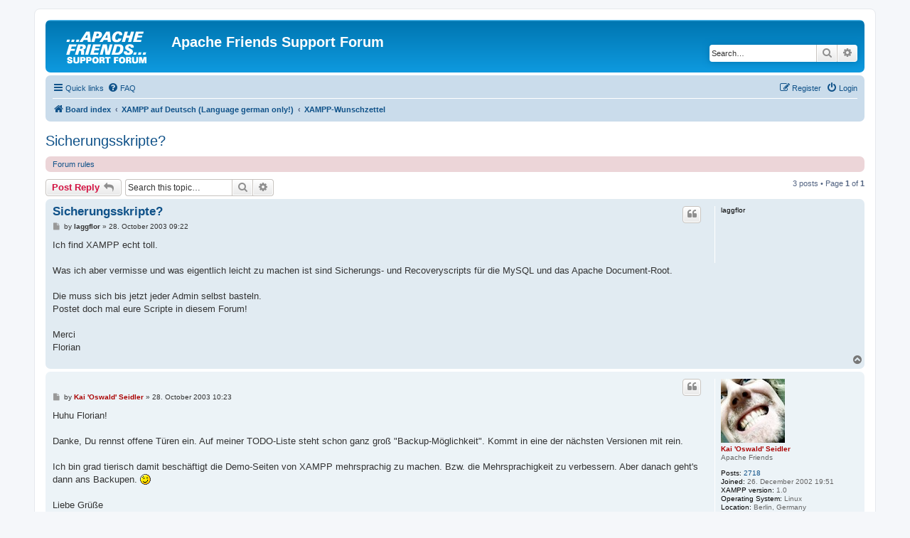

--- FILE ---
content_type: text/html; charset=UTF-8
request_url: https://community.apachefriends.org/f/viewtopic.php?f=9&t=2990
body_size: 6115
content:
<!DOCTYPE html>
<html dir="ltr" lang="en-gb">
<head>
<meta charset="utf-8" />
<meta http-equiv="X-UA-Compatible" content="IE=edge">
<meta name="viewport" content="width=device-width, initial-scale=1" />

<title>Sicherungsskripte? - Apache Friends Support Forum</title>

	<link rel="alternate" type="application/atom+xml" title="Feed - Apache Friends Support Forum" href="/f/app.php/feed?sid=e1feffb014440e1cae6c81198874ad1f">		<link rel="alternate" type="application/atom+xml" title="Feed - All forums" href="/f/app.php/feed/forums?sid=e1feffb014440e1cae6c81198874ad1f">			<link rel="alternate" type="application/atom+xml" title="Feed - Forum - XAMPP-Wunschzettel" href="/f/app.php/feed/forum/9?sid=e1feffb014440e1cae6c81198874ad1f">		
	<link rel="canonical" href="https://community.apachefriends.org/f/viewtopic.php?t=2990">

<!--
	phpBB style name: prosilver
	Based on style:   prosilver (this is the default phpBB3 style)
	Original author:  Tom Beddard ( http://www.subBlue.com/ )
	Modified by:
-->

<link href="./assets/css/font-awesome.min.css?assets_version=9" rel="stylesheet">
<link href="./styles/prosilver/theme/stylesheet.css?assets_version=9" rel="stylesheet">
<link href="./styles/prosilver/theme/en/stylesheet.css?assets_version=9" rel="stylesheet">




<!--[if lte IE 9]>
	<link href="./styles/prosilver/theme/tweaks.css?assets_version=9" rel="stylesheet">
<![endif]-->





</head>
<body id="phpbb" class="nojs notouch section-viewtopic ltr ">


<div id="wrap" class="wrap">
	<a id="top" class="top-anchor" accesskey="t"></a>
	<div id="page-header">
		<div class="headerbar" role="banner">
					<div class="inner">

			<div id="site-description" class="site-description">
		<a id="logo" class="logo" href="./index.php?sid=e1feffb014440e1cae6c81198874ad1f" title="Board index">
					<span class="site_logo"></span>
				</a>
				<h1>Apache Friends Support Forum</h1>
				<p></p>
				<p class="skiplink"><a href="#start_here">Skip to content</a></p>
			</div>

									<div id="search-box" class="search-box search-header" role="search">
				<form action="./search.php?sid=e1feffb014440e1cae6c81198874ad1f" method="get" id="search">
				<fieldset>
					<input name="keywords" id="keywords" type="search" maxlength="128" title="Search for keywords" class="inputbox search tiny" size="20" value="" placeholder="Search…" />
					<button class="button button-search" type="submit" title="Search">
						<i class="icon fa-search fa-fw" aria-hidden="true"></i><span class="sr-only">Search</span>
					</button>
					<a href="./search.php?sid=e1feffb014440e1cae6c81198874ad1f" class="button button-search-end" title="Advanced search">
						<i class="icon fa-cog fa-fw" aria-hidden="true"></i><span class="sr-only">Advanced search</span>
					</a>
					<input type="hidden" name="sid" value="e1feffb014440e1cae6c81198874ad1f" />

				</fieldset>
				</form>
			</div>
						
			</div>
					</div>
				<div class="navbar" role="navigation">
	<div class="inner">

	<ul id="nav-main" class="nav-main linklist" role="menubar">

		<li id="quick-links" class="quick-links dropdown-container responsive-menu" data-skip-responsive="true">
			<a href="#" class="dropdown-trigger">
				<i class="icon fa-bars fa-fw" aria-hidden="true"></i><span>Quick links</span>
			</a>
			<div class="dropdown">
				<div class="pointer"><div class="pointer-inner"></div></div>
				<ul class="dropdown-contents" role="menu">
					
											<li class="separator"></li>
																									<li>
								<a href="./search.php?search_id=unanswered&amp;sid=e1feffb014440e1cae6c81198874ad1f" role="menuitem">
									<i class="icon fa-file-o fa-fw icon-gray" aria-hidden="true"></i><span>Unanswered topics</span>
								</a>
							</li>
							<li>
								<a href="./search.php?search_id=active_topics&amp;sid=e1feffb014440e1cae6c81198874ad1f" role="menuitem">
									<i class="icon fa-file-o fa-fw icon-blue" aria-hidden="true"></i><span>Active topics</span>
								</a>
							</li>
							<li class="separator"></li>
							<li>
								<a href="./search.php?sid=e1feffb014440e1cae6c81198874ad1f" role="menuitem">
									<i class="icon fa-search fa-fw" aria-hidden="true"></i><span>Search</span>
								</a>
							</li>
					
										<li class="separator"></li>

									</ul>
			</div>
		</li>

				<li data-skip-responsive="true">
			<a href="/f/app.php/help/faq?sid=e1feffb014440e1cae6c81198874ad1f" rel="help" title="Frequently Asked Questions" role="menuitem">
				<i class="icon fa-question-circle fa-fw" aria-hidden="true"></i><span>FAQ</span>
			</a>
		</li>
						
			<li class="rightside"  data-skip-responsive="true">
			<a href="./ucp.php?mode=login&amp;redirect=viewtopic.php%3Ff%3D9%26t%3D2990&amp;sid=e1feffb014440e1cae6c81198874ad1f" title="Login" accesskey="x" role="menuitem">
				<i class="icon fa-power-off fa-fw" aria-hidden="true"></i><span>Login</span>
			</a>
		</li>
					<li class="rightside" data-skip-responsive="true">
				<a href="./ucp.php?mode=register&amp;sid=e1feffb014440e1cae6c81198874ad1f" role="menuitem">
					<i class="icon fa-pencil-square-o  fa-fw" aria-hidden="true"></i><span>Register</span>
				</a>
			</li>
						</ul>

	<ul id="nav-breadcrumbs" class="nav-breadcrumbs linklist navlinks" role="menubar">
				
		
		<li class="breadcrumbs" itemscope itemtype="https://schema.org/BreadcrumbList">

			
							<span class="crumb" itemtype="https://schema.org/ListItem" itemprop="itemListElement" itemscope><a itemprop="item" href="./index.php?sid=e1feffb014440e1cae6c81198874ad1f" accesskey="h" data-navbar-reference="index"><i class="icon fa-home fa-fw"></i><span itemprop="name">Board index</span></a><meta itemprop="position" content="1" /></span>

											
								<span class="crumb" itemtype="https://schema.org/ListItem" itemprop="itemListElement" itemscope data-forum-id="32"><a itemprop="item" href="./viewforum.php?f=32&amp;sid=e1feffb014440e1cae6c81198874ad1f"><span itemprop="name">XAMPP auf Deutsch (Language german only!)</span></a><meta itemprop="position" content="2" /></span>
															
								<span class="crumb" itemtype="https://schema.org/ListItem" itemprop="itemListElement" itemscope data-forum-id="9"><a itemprop="item" href="./viewforum.php?f=9&amp;sid=e1feffb014440e1cae6c81198874ad1f"><span itemprop="name">XAMPP-Wunschzettel</span></a><meta itemprop="position" content="3" /></span>
							
					</li>

		
					<li class="rightside responsive-search">
				<a href="./search.php?sid=e1feffb014440e1cae6c81198874ad1f" title="View the advanced search options" role="menuitem">
					<i class="icon fa-search fa-fw" aria-hidden="true"></i><span class="sr-only">Search</span>
				</a>
			</li>
			</ul>

	</div>
</div>
	</div>

	
	<a id="start_here" class="anchor"></a>
	<div id="page-body" class="page-body" role="main">
		
		
<h2 class="topic-title"><a href="./viewtopic.php?t=2990&amp;sid=e1feffb014440e1cae6c81198874ad1f">Sicherungsskripte?</a></h2>
<!-- NOTE: remove the style="display: none" when you want to have the forum description on the topic body -->
<div style="display: none !important;">Was sollte alles noch in XAMPP rein? Was kommt definitiv bald? Was kommt so bald wie möglich, dauert nur noch etwas? Was kommt wahrscheinlich nicht rein?<br /></div>

	<div class="rules rules-link">
		<div class="inner">

					<a href="https://community.apachefriends.org/f/viewtopic.php?f=4&amp;t=73808#p250705">Forum rules</a>
		
		</div>
	</div>

<div class="action-bar bar-top">
	
			<a href="./posting.php?mode=reply&amp;t=2990&amp;sid=e1feffb014440e1cae6c81198874ad1f" class="button" title="Post a reply">
							<span>Post Reply</span> <i class="icon fa-reply fa-fw" aria-hidden="true"></i>
					</a>
	
			
			<div class="search-box" role="search">
			<form method="get" id="topic-search" action="./search.php?sid=e1feffb014440e1cae6c81198874ad1f">
			<fieldset>
				<input class="inputbox search tiny"  type="search" name="keywords" id="search_keywords" size="20" placeholder="Search this topic…" />
				<button class="button button-search" type="submit" title="Search">
					<i class="icon fa-search fa-fw" aria-hidden="true"></i><span class="sr-only">Search</span>
				</button>
				<a href="./search.php?sid=e1feffb014440e1cae6c81198874ad1f" class="button button-search-end" title="Advanced search">
					<i class="icon fa-cog fa-fw" aria-hidden="true"></i><span class="sr-only">Advanced search</span>
				</a>
				<input type="hidden" name="t" value="2990" />
<input type="hidden" name="sf" value="msgonly" />
<input type="hidden" name="sid" value="e1feffb014440e1cae6c81198874ad1f" />

			</fieldset>
			</form>
		</div>
	
			<div class="pagination">
			3 posts
							&bull; Page <strong>1</strong> of <strong>1</strong>
					</div>
		</div>




			<div id="p13281" class="post has-profile bg2">
		<div class="inner">

		<dl class="postprofile" id="profile13281">
			<dt class="no-profile-rank no-avatar">
				<div class="avatar-container">
																			</div>
								<strong><span class="username">laggflor</span></strong>							</dt>

									
						
		
						
						
		</dl>

		<div class="postbody">
						<div id="post_content13281">

					<h3 class="first">
						<a href="./viewtopic.php?p=13281&amp;sid=e1feffb014440e1cae6c81198874ad1f#p13281">Sicherungsskripte?</a>
		</h3>

													<ul class="post-buttons">
																																									<li>
							<a href="./posting.php?mode=quote&amp;p=13281&amp;sid=e1feffb014440e1cae6c81198874ad1f" title="Reply with quote" class="button button-icon-only">
								<i class="icon fa-quote-left fa-fw" aria-hidden="true"></i><span class="sr-only">Quote</span>
							</a>
						</li>
														</ul>
							
						<p class="author">
									<a class="unread" href="./viewtopic.php?p=13281&amp;sid=e1feffb014440e1cae6c81198874ad1f#p13281" title="Post">
						<i class="icon fa-file fa-fw icon-lightgray icon-md" aria-hidden="true"></i><span class="sr-only">Post</span>
					</a>
								<span class="responsive-hide">by <strong><span class="username">laggflor</span></strong> &raquo; </span><time datetime="2003-10-28T08:22:29+00:00">28. October 2003 09:22</time>
			</p>
			
			
			
			
			<div class="content">Ich find XAMPP echt toll.<br>
<br>
Was ich aber vermisse und was eigentlich leicht zu machen ist sind Sicherungs- und Recoveryscripts für die MySQL und das Apache Document-Root.<br>
<br>
Die muss sich bis jetzt jeder Admin selbst basteln.<br>
Postet doch mal eure Scripte in diesem Forum!<br>
<br>
Merci <br>
Florian</div>

			
			
									
						
										
						</div>

		</div>

				<div class="back2top">
						<a href="#top" class="top" title="Top">
				<i class="icon fa-chevron-circle-up fa-fw icon-gray" aria-hidden="true"></i>
				<span class="sr-only">Top</span>
			</a>
					</div>
		
		</div>
	</div>

				<div id="p13283" class="post has-profile bg1">
		<div class="inner">

		<dl class="postprofile" id="profile13283">
			<dt class="has-profile-rank has-avatar">
				<div class="avatar-container">
																<a href="./memberlist.php?mode=viewprofile&amp;u=2&amp;sid=e1feffb014440e1cae6c81198874ad1f" class="avatar"><img class="avatar" src="./download/file.php?avatar=2_1316723732.jpg" width="90" height="90" alt="User avatar" /></a>														</div>
								<a href="./memberlist.php?mode=viewprofile&amp;u=2&amp;sid=e1feffb014440e1cae6c81198874ad1f" style="color: #AA0000;" class="username-coloured">Kai 'Oswald' Seidler</a>							</dt>

						<dd class="profile-rank">Apache Friends</dd>			
		<dd class="profile-posts"><strong>Posts:</strong> <a href="./search.php?author_id=2&amp;sr=posts&amp;sid=e1feffb014440e1cae6c81198874ad1f">2718</a></dd>		<dd class="profile-joined"><strong>Joined:</strong> 26. December 2002 19:51</dd>		
		
											<dd class="profile-custom-field profile-xampp_ver"><strong>XAMPP version:</strong> 1.0</dd>
												<dd class="profile-custom-field profile-os_ver"><strong>Operating System:</strong> Linux</dd>
																	<dd class="profile-custom-field profile-phpbb_location"><strong>Location:</strong> Berlin, Germany</dd>
							
							<dd class="profile-contact">
				<strong>Contact:</strong>
				<div class="dropdown-container dropdown-left">
					<a href="#" class="dropdown-trigger" title="Contact Kai 'Oswald' Seidler">
						<i class="icon fa-commenting-o fa-fw icon-lg" aria-hidden="true"></i><span class="sr-only">Contact Kai 'Oswald' Seidler</span>
					</a>
					<div class="dropdown">
						<div class="pointer"><div class="pointer-inner"></div></div>
						<div class="dropdown-contents contact-icons">
																																								<div>
																	<a href="https://oswaldism.de" title="Website" class="last-cell">
										<span class="contact-icon phpbb_website-icon">Website</span>									</a>
																	</div>
																					</div>
					</div>
				</div>
			</dd>
				
		</dl>

		<div class="postbody">
						<div id="post_content13283">

					<h3 >
						<a href="./viewtopic.php?p=13283&amp;sid=e1feffb014440e1cae6c81198874ad1f#p13283"></a>
		</h3>

													<ul class="post-buttons">
																																									<li>
							<a href="./posting.php?mode=quote&amp;p=13283&amp;sid=e1feffb014440e1cae6c81198874ad1f" title="Reply with quote" class="button button-icon-only">
								<i class="icon fa-quote-left fa-fw" aria-hidden="true"></i><span class="sr-only">Quote</span>
							</a>
						</li>
														</ul>
							
						<p class="author">
									<a class="unread" href="./viewtopic.php?p=13283&amp;sid=e1feffb014440e1cae6c81198874ad1f#p13283" title="Post">
						<i class="icon fa-file fa-fw icon-lightgray icon-md" aria-hidden="true"></i><span class="sr-only">Post</span>
					</a>
								<span class="responsive-hide">by <strong><a href="./memberlist.php?mode=viewprofile&amp;u=2&amp;sid=e1feffb014440e1cae6c81198874ad1f" style="color: #AA0000;" class="username-coloured">Kai 'Oswald' Seidler</a></strong> &raquo; </span><time datetime="2003-10-28T09:23:26+00:00">28. October 2003 10:23</time>
			</p>
			
			
			
			
			<div class="content">Huhu Florian!<br>
<br>
Danke, Du rennst offene Türen ein. Auf meiner TODO-Liste steht schon ganz groß "Backup-Möglichkeit". Kommt in eine der nächsten Versionen mit rein. <br>
<br>
Ich bin grad tierisch damit beschäftigt die Demo-Seiten von XAMPP mehrsprachig zu machen. Bzw. die Mehrsprachigkeit zu verbessern. Aber danach geht's dann ans Backupen. <img class="smilies" src="./images/smilies/icon_wink.gif" width="15" height="15" alt=";)" title="Wink"><br>
<br>
Liebe Grüße<br>
Oswald</div>

			
			
									
						
										
						</div>

		</div>

				<div class="back2top">
						<a href="#top" class="top" title="Top">
				<i class="icon fa-chevron-circle-up fa-fw icon-gray" aria-hidden="true"></i>
				<span class="sr-only">Top</span>
			</a>
					</div>
		
		</div>
	</div>

				<div id="p13333" class="post has-profile bg2">
		<div class="inner">

		<dl class="postprofile" id="profile13333">
			<dt class="has-profile-rank has-avatar">
				<div class="avatar-container">
																<a href="./memberlist.php?mode=viewprofile&amp;u=33&amp;sid=e1feffb014440e1cae6c81198874ad1f" class="avatar"><img class="avatar" src="./download/file.php?avatar=33.jpg" width="90" height="90" alt="User avatar" /></a>														</div>
								<a href="./memberlist.php?mode=viewprofile&amp;u=33&amp;sid=e1feffb014440e1cae6c81198874ad1f" class="username">Kristian Marcroft</a>							</dt>

						<dd class="profile-rank">AF Moderator</dd>			
		<dd class="profile-posts"><strong>Posts:</strong> <a href="./search.php?author_id=33&amp;sr=posts&amp;sid=e1feffb014440e1cae6c81198874ad1f">2962</a></dd>		<dd class="profile-joined"><strong>Joined:</strong> 03. January 2003 12:08</dd>		
		
																<dd class="profile-custom-field profile-phpbb_location"><strong>Location:</strong> Diedorf</dd>
							
							<dd class="profile-contact">
				<strong>Contact:</strong>
				<div class="dropdown-container dropdown-left">
					<a href="#" class="dropdown-trigger" title="Contact Kristian Marcroft">
						<i class="icon fa-commenting-o fa-fw icon-lg" aria-hidden="true"></i><span class="sr-only">Contact Kristian Marcroft</span>
					</a>
					<div class="dropdown">
						<div class="pointer"><div class="pointer-inner"></div></div>
						<div class="dropdown-contents contact-icons">
																																								<div>
																	<a href="http://www.simplyroot.de" title="Website" class="last-cell">
										<span class="contact-icon phpbb_website-icon">Website</span>									</a>
																	</div>
																					</div>
					</div>
				</div>
			</dd>
				
		</dl>

		<div class="postbody">
						<div id="post_content13333">

					<h3 >
						<a href="./viewtopic.php?p=13333&amp;sid=e1feffb014440e1cae6c81198874ad1f#p13333"></a>
		</h3>

													<ul class="post-buttons">
																																									<li>
							<a href="./posting.php?mode=quote&amp;p=13333&amp;sid=e1feffb014440e1cae6c81198874ad1f" title="Reply with quote" class="button button-icon-only">
								<i class="icon fa-quote-left fa-fw" aria-hidden="true"></i><span class="sr-only">Quote</span>
							</a>
						</li>
														</ul>
							
						<p class="author">
									<a class="unread" href="./viewtopic.php?p=13333&amp;sid=e1feffb014440e1cae6c81198874ad1f#p13333" title="Post">
						<i class="icon fa-file fa-fw icon-lightgray icon-md" aria-hidden="true"></i><span class="sr-only">Post</span>
					</a>
								<span class="responsive-hide">by <strong><a href="./memberlist.php?mode=viewprofile&amp;u=33&amp;sid=e1feffb014440e1cae6c81198874ad1f" class="username">Kristian Marcroft</a></strong> &raquo; </span><time datetime="2003-10-28T21:25:31+00:00">28. October 2003 22:25</time>
			</p>
			
			
			
			
			<div class="content">Hi,<br>
<br>
und zu den Backup Scripts (Scripts ist übertrieben, ist ja nur ein Befehl für mysql) gibt es einen FAQ Eintrag in der XAMPP FAQ (URL siehe meine Sig.)<br>
<br>
Diesen Befehl in eine Datei, und per Cron(Linux) oder per "Taskplaner"(Win) ausführen. unter Win wirds dann halt ne Batch Datei (*.bat) und unter Linux halt ne BASH/Shell Script.<br>
<br>
So long<br>
KriS</div>

			
			
									
						
										
						</div>

		</div>

				<div class="back2top">
						<a href="#top" class="top" title="Top">
				<i class="icon fa-chevron-circle-up fa-fw icon-gray" aria-hidden="true"></i>
				<span class="sr-only">Top</span>
			</a>
					</div>
		
		</div>
	</div>

	

	<div class="action-bar bar-bottom">
	
			<a href="./posting.php?mode=reply&amp;t=2990&amp;sid=e1feffb014440e1cae6c81198874ad1f" class="button" title="Post a reply">
							<span>Post Reply</span> <i class="icon fa-reply fa-fw" aria-hidden="true"></i>
					</a>
		
	
			<form method="post" action="./viewtopic.php?t=2990&amp;sid=e1feffb014440e1cae6c81198874ad1f">
		<div class="dropdown-container dropdown-container-left dropdown-button-control sort-tools">
	<span title="Display and sorting options" class="button button-secondary dropdown-trigger dropdown-select">
		<i class="icon fa-sort-amount-asc fa-fw" aria-hidden="true"></i>
		<span class="caret"><i class="icon fa-sort-down fa-fw" aria-hidden="true"></i></span>
	</span>
	<div class="dropdown hidden">
		<div class="pointer"><div class="pointer-inner"></div></div>
		<div class="dropdown-contents">
			<fieldset class="display-options">
							<label>Display: <select name="st" id="st"><option value="0" selected="selected">All posts</option><option value="1">1 day</option><option value="7">7 days</option><option value="14">2 weeks</option><option value="30">1 month</option><option value="90">3 months</option><option value="180">6 months</option><option value="365">1 year</option></select></label>
								<label>Sort by: <select name="sk" id="sk"><option value="a">Author</option><option value="t" selected="selected">Post time</option><option value="s">Subject</option></select></label>
				<label>Direction: <select name="sd" id="sd"><option value="a" selected="selected">Ascending</option><option value="d">Descending</option></select></label>
								<hr class="dashed" />
				<input type="submit" class="button2" name="sort" value="Go" />
						</fieldset>
		</div>
	</div>
</div>
		</form>
	
	
	
			<div class="pagination">
			3 posts
							&bull; Page <strong>1</strong> of <strong>1</strong>
					</div>
	</div>


<div class="action-bar actions-jump">
		<p class="jumpbox-return">
		<a href="./viewforum.php?f=9&amp;sid=e1feffb014440e1cae6c81198874ad1f" class="left-box arrow-left" accesskey="r">
			<i class="icon fa-angle-left fa-fw icon-black" aria-hidden="true"></i><span>Return to “XAMPP-Wunschzettel”</span>
		</a>
	</p>
	
		<div class="jumpbox dropdown-container dropdown-container-right dropdown-up dropdown-left dropdown-button-control" id="jumpbox">
			<span title="Jump to" class="button button-secondary dropdown-trigger dropdown-select">
				<span>Jump to</span>
				<span class="caret"><i class="icon fa-sort-down fa-fw" aria-hidden="true"></i></span>
			</span>
		<div class="dropdown">
			<div class="pointer"><div class="pointer-inner"></div></div>
			<ul class="dropdown-contents">
																				<li><a href="./viewforum.php?f=32&amp;sid=e1feffb014440e1cae6c81198874ad1f" class="jumpbox-cat-link"> <span> XAMPP auf Deutsch (Language german only!)</span></a></li>
																<li><a href="./viewforum.php?f=4&amp;sid=e1feffb014440e1cae6c81198874ad1f" class="jumpbox-sub-link"><span class="spacer"></span> <span>&#8627; &nbsp; XAMPP für Windows</span></a></li>
																<li><a href="./viewforum.php?f=3&amp;sid=e1feffb014440e1cae6c81198874ad1f" class="jumpbox-sub-link"><span class="spacer"></span> <span>&#8627; &nbsp; XAMPP für Linux</span></a></li>
																<li><a href="./viewforum.php?f=28&amp;sid=e1feffb014440e1cae6c81198874ad1f" class="jumpbox-sub-link"><span class="spacer"></span> <span>&#8627; &nbsp; XAMPP für macOS</span></a></li>
																<li><a href="./viewforum.php?f=24&amp;sid=e1feffb014440e1cae6c81198874ad1f" class="jumpbox-sub-link"><span class="spacer"></span> <span>&#8627; &nbsp; XAMPP für Solaris</span></a></li>
																<li><a href="./viewforum.php?f=9&amp;sid=e1feffb014440e1cae6c81198874ad1f" class="jumpbox-sub-link"><span class="spacer"></span> <span>&#8627; &nbsp; XAMPP-Wunschzettel</span></a></li>
																<li><a href="./viewforum.php?f=26&amp;sid=e1feffb014440e1cae6c81198874ad1f" class="jumpbox-sub-link"><span class="spacer"></span> <span>&#8627; &nbsp; XAMPP AddOns</span></a></li>
																<li><a href="./viewforum.php?f=34&amp;sid=e1feffb014440e1cae6c81198874ad1f" class="jumpbox-cat-link"> <span> XAMPP in English (Language english only!)</span></a></li>
																<li><a href="./viewforum.php?f=13&amp;sid=e1feffb014440e1cae6c81198874ad1f" class="jumpbox-sub-link"><span class="spacer"></span> <span>&#8627; &nbsp; Announcements and news</span></a></li>
																<li><a href="./viewforum.php?f=16&amp;sid=e1feffb014440e1cae6c81198874ad1f" class="jumpbox-sub-link"><span class="spacer"></span> <span>&#8627; &nbsp; XAMPP for Windows</span></a></li>
																<li><a href="./viewforum.php?f=17&amp;sid=e1feffb014440e1cae6c81198874ad1f" class="jumpbox-sub-link"><span class="spacer"></span> <span>&#8627; &nbsp; XAMPP for Linux</span></a></li>
																<li><a href="./viewforum.php?f=29&amp;sid=e1feffb014440e1cae6c81198874ad1f" class="jumpbox-sub-link"><span class="spacer"></span> <span>&#8627; &nbsp; XAMPP for macOS</span></a></li>
																<li><a href="./viewforum.php?f=25&amp;sid=e1feffb014440e1cae6c81198874ad1f" class="jumpbox-sub-link"><span class="spacer"></span> <span>&#8627; &nbsp; XAMPP for Solaris</span></a></li>
																<li><a href="./viewforum.php?f=33&amp;sid=e1feffb014440e1cae6c81198874ad1f" class="jumpbox-cat-link"> <span> Grundlagen und Wissenswertes</span></a></li>
																<li><a href="./viewforum.php?f=5&amp;sid=e1feffb014440e1cae6c81198874ad1f" class="jumpbox-sub-link"><span class="spacer"></span> <span>&#8627; &nbsp; Apache</span></a></li>
																<li><a href="./viewforum.php?f=7&amp;sid=e1feffb014440e1cae6c81198874ad1f" class="jumpbox-sub-link"><span class="spacer"></span> <span>&#8627; &nbsp; MariaDB - MySQL</span></a></li>
																<li><a href="./viewforum.php?f=6&amp;sid=e1feffb014440e1cae6c81198874ad1f" class="jumpbox-sub-link"><span class="spacer"></span> <span>&#8627; &nbsp; PHP</span></a></li>
																<li><a href="./viewforum.php?f=8&amp;sid=e1feffb014440e1cae6c81198874ad1f" class="jumpbox-sub-link"><span class="spacer"></span> <span>&#8627; &nbsp; Perl</span></a></li>
																<li><a href="./viewforum.php?f=11&amp;sid=e1feffb014440e1cae6c81198874ad1f" class="jumpbox-sub-link"><span class="spacer"></span> <span>&#8627; &nbsp; ProFTPD</span></a></li>
																<li><a href="./viewforum.php?f=14&amp;sid=e1feffb014440e1cae6c81198874ad1f" class="jumpbox-sub-link"><span class="spacer"></span> <span>&#8627; &nbsp; phpMyAdmin</span></a></li>
																<li><a href="./viewforum.php?f=15&amp;sid=e1feffb014440e1cae6c81198874ad1f" class="jumpbox-sub-link"><span class="spacer"></span> <span>&#8627; &nbsp; Webmin</span></a></li>
																<li><a href="./viewforum.php?f=27&amp;sid=e1feffb014440e1cae6c81198874ad1f" class="jumpbox-sub-link"><span class="spacer"></span> <span>&#8627; &nbsp; FileZilla</span></a></li>
																<li><a href="./viewforum.php?f=31&amp;sid=e1feffb014440e1cae6c81198874ad1f" class="jumpbox-cat-link"> <span> Apache Friends</span></a></li>
																<li><a href="./viewforum.php?f=1&amp;sid=e1feffb014440e1cae6c81198874ad1f" class="jumpbox-sub-link"><span class="spacer"></span> <span>&#8627; &nbsp; Apache Friends</span></a></li>
																<li><a href="./viewforum.php?f=12&amp;sid=e1feffb014440e1cae6c81198874ad1f" class="jumpbox-sub-link"><span class="spacer"></span> <span>&#8627; &nbsp; Ankündigungen und Neuigkeiten</span></a></li>
																<li><a href="./viewforum.php?f=2&amp;sid=e1feffb014440e1cae6c81198874ad1f" class="jumpbox-sub-link"><span class="spacer"></span> <span>&#8627; &nbsp; Allerlei</span></a></li>
											</ul>
		</div>
	</div>

	</div>




			</div>


<div id="page-footer" class="page-footer" role="contentinfo">
	<div class="navbar" role="navigation">
	<div class="inner">

	<ul id="nav-footer" class="nav-footer linklist" role="menubar">
		<li class="breadcrumbs">
									<span class="crumb"><a href="./index.php?sid=e1feffb014440e1cae6c81198874ad1f" data-navbar-reference="index"><i class="icon fa-home fa-fw" aria-hidden="true"></i><span>Board index</span></a></span>					</li>
		
				<li class="rightside">All times are <span title="UTC+1">UTC+01:00</span></li>
							<li class="rightside">
				<a href="/f/app.php/user/delete_cookies?sid=e1feffb014440e1cae6c81198874ad1f" data-ajax="true" data-refresh="true" role="menuitem">
					<i class="icon fa-trash fa-fw" aria-hidden="true"></i><span>Delete cookies</span>
				</a>
			</li>
																<li class="rightside" data-last-responsive="true">
				<a href="./memberlist.php?mode=contactadmin&amp;sid=e1feffb014440e1cae6c81198874ad1f" role="menuitem">
					<i class="icon fa-envelope fa-fw" aria-hidden="true"></i><span>Contact us</span>
				</a>
			</li>
			</ul>

	</div>
</div>

	<div class="copyright">
				<p class="footer-row">
			<span class="footer-copyright">Powered by <a href="https://www.phpbb.com/">phpBB</a>&reg; Forum Software &copy; phpBB Limited</span>
		</p>
						<p class="footer-row" role="menu">
			<a class="footer-link" href="./ucp.php?mode=privacy&amp;sid=e1feffb014440e1cae6c81198874ad1f" title="Privacy" role="menuitem">
				<span class="footer-link-text">Privacy</span>
			</a>
			|
			<a class="footer-link" href="./ucp.php?mode=terms&amp;sid=e1feffb014440e1cae6c81198874ad1f" title="Terms" role="menuitem">
				<span class="footer-link-text">Terms</span>
			</a>
		</p>
					</div>

	<div id="darkenwrapper" class="darkenwrapper" data-ajax-error-title="AJAX error" data-ajax-error-text="Something went wrong when processing your request." data-ajax-error-text-abort="User aborted request." data-ajax-error-text-timeout="Your request timed out; please try again." data-ajax-error-text-parsererror="Something went wrong with the request and the server returned an invalid reply.">
		<div id="darken" class="darken">&nbsp;</div>
	</div>

	<div id="phpbb_alert" class="phpbb_alert" data-l-err="Error" data-l-timeout-processing-req="Request timed out.">
		<a href="#" class="alert_close">
			<i class="icon fa-times-circle fa-fw" aria-hidden="true"></i>
		</a>
		<h3 class="alert_title">&nbsp;</h3><p class="alert_text"></p>
	</div>
	<div id="phpbb_confirm" class="phpbb_alert">
		<a href="#" class="alert_close">
			<i class="icon fa-times-circle fa-fw" aria-hidden="true"></i>
		</a>
		<div class="alert_text"></div>
	</div>
</div>

</div>

<div>
	<a id="bottom" class="anchor" accesskey="z"></a>
	<img class="sr-only" aria-hidden="true" src="&#x2F;f&#x2F;app.php&#x2F;cron&#x2F;cron.task.core.update_hashes&#x3F;sid&#x3D;e1feffb014440e1cae6c81198874ad1f" width="1" height="1" alt="">
</div>

<script src="./assets/javascript/jquery-3.7.1.min.js?assets_version=9"></script>
<script src="./assets/javascript/core.js?assets_version=9"></script>



<script src="./styles/prosilver/template/forum_fn.js?assets_version=9"></script>
<script src="./styles/prosilver/template/ajax.js?assets_version=9"></script>



</body>
</html>
